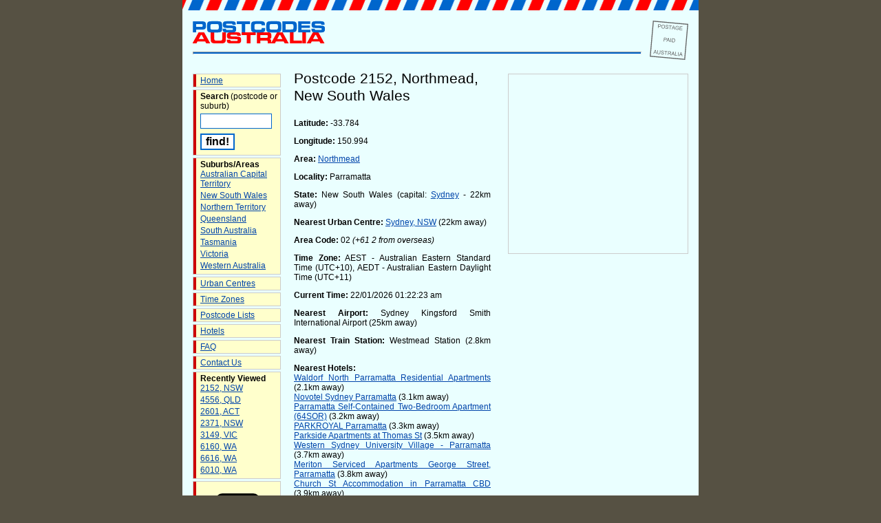

--- FILE ---
content_type: text/html; charset=UTF-8
request_url: https://postcodes-australia.com/postcodes/2152
body_size: 3601
content:
<!DOCTYPE html PUBLIC "-//W3C//DTD XHTML 1.0 Transitional//EN" "http://www.w3.org/TR/xhtml1/DTD/xhtml1-transitional.dtd">
<html xmlns="http://www.w3.org/1999/xhtml" xmlns:fb="http://ogp.me/ns/fb#">
<head>
<script type="text/javascript">
window.google_analytics_uacct = "UA-4229867-2";
</script>
<meta http-equiv="Content-Type" content="text/html; charset=ISO-8859-1" />
<meta name="keywords" content="2152, new south wales, postcode, map, postal code, northmead, parramatta, sydney, nsw, australia" />
<meta name="description" content="2152 postcode for Northmead, New South Wales (near Sydney) with map, local transport and hotel information and nearby attractions." />
<meta name="geo.placename" content="Postcode 2152, NSW, Australia" />
<meta name="geo.position" content="-33.7838;150.994" />
<meta name="ICBM" content="-33.7838, 150.994" />
<title>Postcode 2152 - Northmead, New South Wales (near Sydney) - Postcodes Australia</title>
<link href="https://postcodes-australia.com/favicon.ico" rel="shortcut icon" type="image/x-icon" />
<link href="https://postcodes-australia.com/favicon.ico" rel="icon" type="image/x-icon" />
<link rel="stylesheet" href="https://postcodes-australia.com/style.css" type="text/css" media="screen" />
<script src="https://maps.google.com/maps?file=api&amp;v=2&amp;key=ABQIAAAAbaDmp5O2Vgk-nRZnL0RfqBTRLoqi5egTMPnXcWn5cxLuT1w8ixQXbyaFNNr73-8kY3jvY0XoUM2p3A" type="text/javascript"></script>
<script src="https://postcodes-australia.com/google_maps.js" type="text/javascript"></script>
<script src="https://postcodes-australia.com/clock.js" type="text/javascript"></script>
<!-- Google tag (gtag.js) -->
<script async src="https://www.googletagmanager.com/gtag/js?id=G-4RSG18YYFG"></script>
<script>
  window.dataLayer = window.dataLayer || [];
  function gtag(){dataLayer.push(arguments);}
  gtag('js', new Date());
  gtag('config', 'G-4RSG18YYFG');
</script>
<script data-ad-client="ca-pub-2481068549478754" async src="https://pagead2.googlesyndication.com/pagead/js/adsbygoogle.js"></script>
</head>
<body onLoad="loadMapLocation(-33.7838, 150.994, 11, 1); setClockTime(2026, 01, 22, 01, 22, 23); setInterval('updateTime()', 1000);"  onunload="GUnload();">
<!--
<div id="fb-root"></div>
<script>(function(d, s, id) {
  var js, fjs = d.getElementsByTagName(s)[0];
  if (d.getElementById(id)) return;
  js = d.createElement(s); js.id = id;
  js.src = "//connect.facebook.net/en_GB/all.js#xfbml=1";
  fjs.parentNode.insertBefore(js, fjs);
}(document, 'script', 'facebook-jssdk'));</script>
-->
<a name="top"></a>
<div id="container">
<div id="header">
<div id="postmark"></div>
<a href="https://postcodes-australia.com/" class="imglink"><img id="logoimg" src="https://postcodes-australia.com/images/postcodes-australia.gif" width="192" height="33" alt="Postcodes Australia Logo" /></a>
<hr />
</div>
<div id="nav">
<ul>
	<li><a href="https://postcodes-australia.com/" title="Home Page">Home</a></li>
	<li>
		<strong>Search</strong> (postcode or suburb)
		<div class="hide"><form method="post" action="https://postcodes-australia.com/search"></div>
		<input type="text" name="q" class="searchbox" alt="Search query" />
		<br />
		<input type="submit" value="find!" class="searchbutton" alt="Perform search" />
		<div class="hide"></form></div>
	</li>
	<li>
		<strong>Suburbs/Areas</strong>
		<ul>
			<li><a href="https://postcodes-australia.com/areas/act" title="Areas in Australian Capital Territory">Australian Capital Territory</a></li>
			<li><a href="https://postcodes-australia.com/areas/nsw" title="Areas in New South Wales">New South Wales</a></li>
			<li><a href="https://postcodes-australia.com/areas/nt" title="Areas in Northern Territory">Northern Territory</a></li>
			<li><a href="https://postcodes-australia.com/areas/qld" title="Areas in Queensland">Queensland</a></li>
			<li><a href="https://postcodes-australia.com/areas/sa" title="Areas in South Australia">South Australia</a></li>
			<li><a href="https://postcodes-australia.com/areas/tas" title="Areas in Tasmania">Tasmania</a></li>
			<li><a href="https://postcodes-australia.com/areas/vic" title="Areas in Victoria">Victoria</a></li>
			<li><a href="https://postcodes-australia.com/areas/wa" title="Areas in Western Australia">Western Australia</a></li>
		</ul>
	</li>
	<li><a href="https://postcodes-australia.com/cities" title="Urban Centres in Australia">Urban Centres</a></li>
	<li><a href="https://postcodes-australia.com/timezones" title="Australian Time Zones">Time Zones</a></li>
	<li><a href="https://postcodes-australia.com/state-postcodes" title="Lists of Postcodes by State">Postcode Lists</a></li>
	<li><a href="https://postcodes-australia.com/hotels" title="Hotels">Hotels</a></li>
	<li><a href="https://postcodes-australia.com/faq" title="Frequently Asked Questions">FAQ</a></li>
	<li><a href="https://postcodes-australia.com/contact" title="Contact Us">Contact Us</a></li>
		<li>
		<strong>Recently Viewed</strong>
		<ul>
			<li><a href="https://postcodes-australia.com/postcodes/2152" title="Information on postcode 2152">2152, NSW</a></li><li><a href="https://postcodes-australia.com/postcodes/4556" title="Information on postcode 4556">4556, QLD</a></li><li><a href="https://postcodes-australia.com/postcodes/2601" title="Information on postcode 2601">2601, ACT</a></li><li><a href="https://postcodes-australia.com/postcodes/2371" title="Information on postcode 2371">2371, NSW</a></li><li><a href="https://postcodes-australia.com/postcodes/3149" title="Information on postcode 3149">3149, VIC</a></li><li><a href="https://postcodes-australia.com/postcodes/6160" title="Information on postcode 6160">6160, WA</a></li><li><a href="https://postcodes-australia.com/postcodes/6616" title="Information on postcode 6616">6616, WA</a></li><li><a href="https://postcodes-australia.com/postcodes/6010" title="Information on postcode 6010">6010, WA</a></li>		</ul>
	</li>
		
	<li>
		
		<div id="socialFB">
			<fb:like href="http://www.postcodes-australia.com/" send="false" layout="box_count" show_faces="false"></fb:like>
		</div>
		<div id="socialTwitter">
			<a href="https://twitter.com/share" class="twitter-share-button" data-lang="en" data-text="Check out Postcodes Australia:" data-url="http://www.postcodes-australia.com/" data-count="vertical">Tweet</a>
			<script>!function(d,s,id){var js,fjs=d.getElementsByTagName(s)[0];if(!d.getElementById(id)){js=d.createElement(s);js.id=id;js.src="//platform.twitter.com/widgets.js";fjs.parentNode.insertBefore(js,fjs);}}(document,"script","twitter-wjs");</script>
		</div>
	</li>
	
</ul>

</div>
<div id="content"><div id="rightPanel">
<div id="map"></div>
<div class="assky"><script async src="https://pagead2.googlesyndication.com/pagead/js/adsbygoogle.js?client=ca-pub-2481068549478754"
     crossorigin="anonymous"></script>
<!-- AUPC-Skyscraper-PCPage -->
<ins class="adsbygoogle"
     style="display:inline-block;width:160px;height:600px"
     data-ad-client="ca-pub-2481068549478754"
     data-ad-slot="6348225907"></ins>
<script>
     (adsbygoogle = window.adsbygoogle || []).push({});
</script></div></div><h1>Postcode 2152, Northmead, New South Wales</h1>
<p><strong>Latitude:</strong> -33.784</p>
<p><strong>Longitude:</strong> 150.994</p>
<p><strong>Area:</strong> <a href="https://postcodes-australia.com/areas/nsw/parramatta/northmead"  title="Northmead, NSW">Northmead</a></p>
<p><strong>Locality:</strong> Parramatta</p>
<p><strong>State:</strong> New South Wales (capital: <a href="https://postcodes-australia.com/cities/nsw/sydney" title="Information about Sydney">Sydney</a> - 22km away)</p>
<p><strong>Nearest Urban Centre:</strong> <a href="https://postcodes-australia.com/cities/nsw/sydney" title="Information on Sydney, NSW">Sydney, NSW</a> (22km away)</p>
<p><strong>Area Code:</strong> 02 <em>(+61 2 from overseas)</em></p>
<p><strong>Time Zone:</strong> AEST - Australian Eastern Standard Time (UTC+10), AEDT - Australian Eastern Daylight Time (UTC+11)</p>
<p><strong>Current Time:</strong> <span id="time">22/01/2026 01:22:23 am</span></p>
<p><strong>Nearest Airport:</strong> Sydney Kingsford Smith International Airport (25km away)</p><p><strong>Nearest Train Station:</strong> Westmead Station (2.8km away)</p><p><strong>Nearest Hotels:</strong><br /><a href="http://www.booking.com/hotel/au/north-parramatta-waldorf-apartment-north-parramatta.html?aid=322545">Waldorf North Parramatta Residential Apartments</a> (2.1km away)<br /><a href="http://www.booking.com/hotel/au/novotel-parramatta.html?aid=322545">Novotel Sydney Parramatta</a> (3.1km away)<br /><a href="http://www.booking.com/hotel/au/parramatta-64-sor.html?aid=322545">Parramatta Self-Contained Two-Bedroom Apartment (64SOR)</a> (3.2km away)<br /><a href="http://www.booking.com/hotel/au/parkroyal-parramatta.html?aid=322545">PARKROYAL Parramatta</a> (3.3km away)<br /><a href="http://www.booking.com/hotel/au/parkside-apartments.html?aid=322545">Parkside Apartments at Thomas St</a> (3.5km away)<br /><a href="http://www.booking.com/hotel/au/uws-village.html?aid=322545">Western Sydney University Village - Parramatta</a> (3.7km away)<br /><a href="http://www.booking.com/hotel/au/meriton-serviced-apartments-parramatta.html?aid=322545">Meriton Serviced Apartments George Street, Parramatta</a> (3.8km away)<br /><a href="http://www.booking.com/hotel/au/studio-ensuite-bedroom-with-city-view-amp-balcon-parramattacbd.html?aid=322545">Church St Accommodation in Parramatta CBD</a> (3.9km away)<br /><a href="http://www.booking.com/hotel/au/parramatta-city-motel.html?aid=322545">Parramatta City Motel</a> (4.0km away)<br /><a href="http://www.booking.com/hotel/au/fiori-apartments.html?aid=322545">Fiori Apartments</a> (4.1km away)<br /><a href="http://www.booking.com/hotel/au/toongabbie.html?aid=322545">Toongabbie Hotel</a> (4.1km away)<br /><a href="http://www.booking.com/hotel/au/mantra-parramatta.html?aid=322545">Mantra Parramatta</a> (4.1km away)<br /><a href="http://www.booking.com/hotel/au/courtyard-by-marriott-parramatta.html?aid=322545">Holiday Inn Parramatta</a> (4.2km away)<br /><a href="http://www.booking.com/hotel/au/parramatta-4-lenn.html?aid=322545">Parramatta Self-Contained Two-Bedroom Apartment (4LEN)</a> (4.3km away)<br /><a href="http://www.booking.com/hotel/au/ibis-budget-wentworthville.html?aid=322545">ibis Budget Wentworthville</a> (4.4km away)<br /><strong>More <a href="https://postcodes-australia.com/hotels/postcode/2152"  title="Hotels Near 2152, New South Wales">Hotels near 2152</a></strong></p><p><strong>Nearby Features:</strong><br />Lake Parramatta (2.8km away)<br />Elouera Bushland Reserve (9.1km away)<br />Prospect Reservoir (9.4km away)<br />Yaralla Bay (11km away)<br />Potts Hill Reservoirs (13km away)<br />Linley Point (15km away)<br />Burns Bay (15km away)<br />Galston Gorge (15km away)<br />Five Dock Point (15km away)<br />Huntleys Point (16km away)<br />Five Dock Bay (16km away)<br />Lukes Bay (16km away)<br />Wrights Point (16km away)<br />Tambourine Bay (16km away)<br />Drummoyne Bay (16km away)<br />Newcombe Point (17km away)<br />Alexandra Bay (17km away)<br />Yacht Bay (17km away)<br />Half Moon Bay (17km away)<br />Fern Bay (17km away)<br />Rodd Point (17km away)<br />Dobroyd Point (17km away)<br />Rodd Island (17km away)<br />Sisters Bay (17km away)<br />Woodford Bay (17km away)</p><br />
<p>&bull; <a href="https://postcodes-australia.com/" title="Home page">Home page</a></p>
<br />
</div>
<div id="footer">

<p>Copyright &copy; 2006-2026 <a href="https://postcodes-australia.com/">postcodes-australia.com</a> | Some data courtesy of <a href="http://www.geonames.org">GeoNames</a>, used under a <a href="http://creativecommons.org/licenses/by/3.0/">Creative Commons Attribution 3.0</a> license | <a href="https://postcodes-australia.com/privacy">Privacy Policy</a>
</div>
</div>
</body>
</html>



--- FILE ---
content_type: text/html; charset=utf-8
request_url: https://www.google.com/recaptcha/api2/aframe
body_size: 264
content:
<!DOCTYPE HTML><html><head><meta http-equiv="content-type" content="text/html; charset=UTF-8"></head><body><script nonce="EoqZq1EgL8shs5yS_Pastg">/** Anti-fraud and anti-abuse applications only. See google.com/recaptcha */ try{var clients={'sodar':'https://pagead2.googlesyndication.com/pagead/sodar?'};window.addEventListener("message",function(a){try{if(a.source===window.parent){var b=JSON.parse(a.data);var c=clients[b['id']];if(c){var d=document.createElement('img');d.src=c+b['params']+'&rc='+(localStorage.getItem("rc::a")?sessionStorage.getItem("rc::b"):"");window.document.body.appendChild(d);sessionStorage.setItem("rc::e",parseInt(sessionStorage.getItem("rc::e")||0)+1);localStorage.setItem("rc::h",'1769044946090');}}}catch(b){}});window.parent.postMessage("_grecaptcha_ready", "*");}catch(b){}</script></body></html>